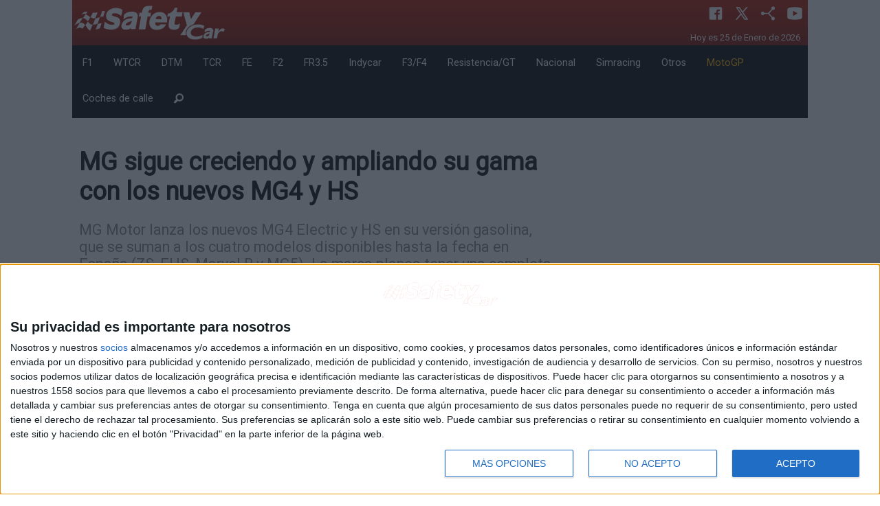

--- FILE ---
content_type: text/html; charset=utf-8
request_url: https://revistasafetycar.com/coche-de-calle/mg-sigue-creciendo-y-ampliando-su-gama-con-los-nuevos-mg4-y-hs-3480
body_size: 71046
content:
<!DOCTYPE html>
<html lang="es">
  <head> 
	  <meta charset="utf-8" />
	  <meta name="viewport" content="width=device-width, initial-scale=1.0" />
	  <title>MG sigue creciendo y ampliando su gama con los nuevos MG4 y HS </title>
	  <meta name="description" content="MG Motor lanza los nuevos MG4 Electric y HS en su versión gasolina, que se suman a los cuatro modelos disponibles hasta la fecha en España (ZS, EHS, Marvel R y MG5). La marca planea tener una completa" />
	  <meta name="words" content="mg-sigue-creciendo-y-ampliando-su-gama-con-los-nuevos-mg4-y-hs" />
	  <meta property="og:site_name" content="revistasafetycar.com"/>
	  <meta property="og:title" content="MG sigue creciendo y ampliando su gama con los nuevos MG4 y HS "/>
	  <meta property="og:description" content="MG Motor lanza los nuevos MG4 Electric y HS en su versión gasolina, que se suman a los cuatro modelos disponibles hasta la fecha en España (ZS, EHS, Marvel R y MG5). La marca planea tener una completa"/>  
	  <meta property="og:image" content="https://staticv2.revistascratch.com/images/coches-de-calle/mg-sigue-creciendo-y-ampliando-su-gama-con-los-nuevos-mg4-y-hs_55773_full.jpg"/>
	  <meta property="og:url" content="https://revistasafetycar.com/coche-de-calle/mg-sigue-creciendo-y-ampliando-su-gama-con-los-nuevos-mg4-y-hs-3480"/>
	  <meta property="og:type" content="article" />
	  <link rel="apple-touch-icon" sizes="57x57" href="https://staticv2.revistascratch.com/apple-icon-57x57.png">
	  <link rel="apple-touch-icon" sizes="60x60" href="https://staticv2.revistascratch.com/apple-icon-60x60.png">
	  <link rel="apple-touch-icon" sizes="72x72" href="https://staticv2.revistascratch.com/apple-icon-72x72.png">
      <link rel="apple-touch-icon" sizes="76x76" href="https://staticv2.revistascratch.com/apple-icon-76x76.png">
	  <link rel="apple-touch-icon" sizes="114x114" href="https://staticv2.revistascratch.com/apple-icon-114x114.png">
	  <link rel="apple-touch-icon" sizes="120x120" href="https://staticv2.revistascratch.com/apple-icon-120x120.png">
	  <link rel="apple-touch-icon" sizes="144x144" href="https://staticv2.revistascratch.com/apple-icon-144x144.png">
	  <link rel="apple-touch-icon" sizes="152x152" href="https://staticv2.revistascratch.com/apple-icon-152x152.png">
	  <link rel="apple-touch-icon" sizes="180x180" href="https://staticv2.revistascratch.com/apple-icon-180x180.png">
	  <link rel="icon" type="image/png" sizes="192x192"  href="https://staticv2.revistascratch.com/android-icon-192x192.png">
	  <link rel="icon" type="image/png" sizes="32x32" href="https://staticv2.revistascratch.com/favicon-32x32.png">
	  <link rel="icon" type="image/png" sizes="96x96" href="https://staticv2.revistascratch.com/favicon-96x96.png">
	  <link rel="icon" type="image/png" sizes="16x16" href="https://staticv2.revistascratch.com/favicon-16x16.png">
	  <link rel="manifest" href="https://revistasafetycar.com/manifest.json" crossorigin="use-credentials">
	  <meta name="msapplication-TileColor" content="#ffffff">
	  <meta name="msapplication-TileImage" content="https://staticv2.revistascratch.com/ms-icon-144x144.png">
	  <meta name="theme-color" content="#ffffff">
	  <link rel="alternate" type="application/rss+xml" title="Revista Safetycar - Destinada al mundo del motor y especializada en Circuitos RSS Feed" href="https://revistasafetycar.com/rss">
	  
	  <link rel="stylesheet" media="screen" href="/assets/application-b72e58a4619d546cf0e086da01e08e32bce526d1a2567ac11c9d3006ea46be3a.css" />
	  <script src="/assets/application-4e9423c0d1abf681a4b6ea20b424c8df397cde96854e0af18215cff2b8b87c7c.js" data-turbolinks-track="true"></script>
	  <link href="https://fonts.googleapis.com/css?family=Days+One|Roboto|Orbitron" rel="stylesheet">
	  <meta name="csrf-param" content="authenticity_token" />
<meta name="csrf-token" content="A+XO/rIGP2uPnGLndlnODzFVzjpiS58Q8bcPKgvXzIMU7jaRqNis1kg7F2YEutDJSRASIIZ9hwuRl6yOmQz4Kg==" />    
	  
	  
	  <!-- InMobi Choice. Consent Manager Tag v3.0 (for TCF 2.2) -->
<script type="text/javascript" async=true>
(function() {
  var host = window.location.hostname;
  var element = document.createElement('script');
  var firstScript = document.getElementsByTagName('script')[0];
  var url = 'https://cmp.inmobi.com'
    .concat('/choice/', 'KgQZqa3hv4Ukp', '/', host, '/choice.js?tag_version=V3');
  var uspTries = 0;
  var uspTriesLimit = 3;
  element.async = true;
  element.type = 'text/javascript';
  element.src = url;

  firstScript.parentNode.insertBefore(element, firstScript);

  function makeStub() {
    var TCF_LOCATOR_NAME = '__tcfapiLocator';
    var queue = [];
    var win = window;
    var cmpFrame;

    function addFrame() {
      var doc = win.document;
      var otherCMP = !!(win.frames[TCF_LOCATOR_NAME]);

      if (!otherCMP) {
        if (doc.body) {
          var iframe = doc.createElement('iframe');

          iframe.style.cssText = 'display:none';
          iframe.name = TCF_LOCATOR_NAME;
          doc.body.appendChild(iframe);
        } else {
          setTimeout(addFrame, 5);
        }
      }
      return !otherCMP;
    }

    function tcfAPIHandler() {
      var gdprApplies;
      var args = arguments;

      if (!args.length) {
        return queue;
      } else if (args[0] === 'setGdprApplies') {
        if (
          args.length > 3 &&
          args[2] === 2 &&
          typeof args[3] === 'boolean'
        ) {
          gdprApplies = args[3];
          if (typeof args[2] === 'function') {
            args[2]('set', true);
          }
        }
      } else if (args[0] === 'ping') {
        var retr = {
          gdprApplies: gdprApplies,
          cmpLoaded: false,
          cmpStatus: 'stub'
        };

        if (typeof args[2] === 'function') {
          args[2](retr);
        }
      } else {
        if(args[0] === 'init' && typeof args[3] === 'object') {
          args[3] = Object.assign(args[3], { tag_version: 'V3' });
        }
        queue.push(args);
      }
    }

    function postMessageEventHandler(event) {
      var msgIsString = typeof event.data === 'string';
      var json = {};

      try {
        if (msgIsString) {
          json = JSON.parse(event.data);
        } else {
          json = event.data;
        }
      } catch (ignore) {}

      var payload = json.__tcfapiCall;

      if (payload) {
        window.__tcfapi(
          payload.command,
          payload.version,
          function(retValue, success) {
            var returnMsg = {
              __tcfapiReturn: {
                returnValue: retValue,
                success: success,
                callId: payload.callId
              }
            };
            if (msgIsString) {
              returnMsg = JSON.stringify(returnMsg);
            }
            if (event && event.source && event.source.postMessage) {
              event.source.postMessage(returnMsg, '*');
            }
          },
          payload.parameter
        );
      }
    }

    while (win) {
      try {
        if (win.frames[TCF_LOCATOR_NAME]) {
          cmpFrame = win;
          break;
        }
      } catch (ignore) {}

      if (win === window.top) {
        break;
      }
      win = win.parent;
    }
    if (!cmpFrame) {
      addFrame();
      win.__tcfapi = tcfAPIHandler;
      win.addEventListener('message', postMessageEventHandler, false);
    }
  };

  makeStub();

  var uspStubFunction = function() {
    var arg = arguments;
    if (typeof window.__uspapi !== uspStubFunction) {
      setTimeout(function() {
        if (typeof window.__uspapi !== 'undefined') {
          window.__uspapi.apply(window.__uspapi, arg);
        }
      }, 500);
    }
  };

  var checkIfUspIsReady = function() {
    uspTries++;
    if (window.__uspapi === uspStubFunction && uspTries < uspTriesLimit) {
      console.warn('USP is not accessible');
    } else {
      clearInterval(uspInterval);
    }
  };

  if (typeof window.__uspapi === 'undefined') {
    window.__uspapi = uspStubFunction;
    var uspInterval = setInterval(checkIfUspIsReady, 6000);
  }
})();
</script>
<!-- End InMobi Choice. Consent Manager Tag v3.0 (for TCF 2.2) -->
	
	  <script type="text/javascript" src="https://platform.twitter.com/widgets.js"></script>
	  	   <script src="https://tmadspot.s3.eu-west-3.amazonaws.com/ads/78239.js"></script>
	  	   <script async src="https://ssm.codes/smart-tag/revistasafetycar.js"></script>
<!-- script control CMP -->
<script type="text/javascript">!function(){scrollTop=window.pageYOffset||document.documentElement.scrollTop,scrollLeft=window.pageXOffset||document.documentElement.scrollLeft,window.onscroll=function(){window.scrollTo(scrollLeft,scrollTop)};var e=0,o=setInterval(function(){600===(e+=1)&&clearInterval(o),void 0!==window.__tcfapi&&(clearInterval(o),window.__tcfapi("addEventListener",2,function(e,o){var n,t,c,s;o&&("tcloaded"!==e.eventStatus&&"useractioncomplete"!==e.eventStatus||(window.onscroll=function(){},e.gdprApplies&&(e.purpose.consents[1]||!1?e.vendor.consents[755]:(s=n="euconsent-v2",t=0<document.cookie.length&&(c_start=document.cookie.indexOf(s+"="),-1!=c_start)?(c_start=c_start+s.length+1,c_end=document.cookie.indexOf(";",c_start),-1==c_end&&(c_end=document.cookie.length),unescape(document.cookie.substring(c_start,c_end))):"",(c=new Date).setSeconds(c.getSeconds()+30),document.cookie=encodeURIComponent(n)+"="+encodeURIComponent(t)+"; expires="+c.toUTCString()+";domain=."+location.host+";path=/;"))))})),e++},100)}();</script>
<!-- fin script control CMP -->
  </head>
  <body id='js_global' style="background-color:white !important">
  	<script type="text/javascript" async=true>function updConsent() {window.__cmp('displayConsentUi');}</script>	
  	<div id="fb-root"></div>
  	<a name="arriba"></a>
  	
	<script>(function(d, s, id) {
	  var js, fjs = d.getElementsByTagName(s)[0];
	  if (d.getElementById(id)) return;
	  js = d.createElement(s); js.id = id;
	  js.src = "//connect.facebook.net/es_ES/sdk.js#xfbml=1&version=v2.7";
	  fjs.parentNode.insertBefore(js, fjs);
	}(document, 'script', 'facebook-jssdk'));</script>
		  <div class="reveal medium" id="show_reveal" data-reveal>
			   <div id='reveal_texto'></div>
			   <button class="close-button" data-close aria-label="Close modal" type="button">
			       <span aria-hidden="true">&times;</span>
			   </button>
		  </div>
			  <div class='row collapse'>
	<div class='small-12 columns text-center'>
		 <div id='boosters-mega-sup'>

</div>
	</div>
</div> 
<div class="row collapse hide-for-small-only bc_scratch" style="color:#FFFFFF;background: url(https://revistascratch.com/img/bg_header.png) repeat-x;background-size: contain;">
	<div class="large-3 medium-6  columns">
		<a href="/">
				<img class='logo' src="https://revistasafetycar.com/images/logo_sfty.png">
		</a>
	</div>
	<div class="large-9 medium-6 columns">
		<div class='ico_row'>
				<a class='ico_header cp' href="https://www.facebook.com/revistasafetycar" target="self">
				   <svg xmlns="http://www.w3.org/2000/svg"  viewBox="0 0 30 30" width="30px" height="30px"><path d="M24,4H6C4.895,4,4,4.895,4,6v18c0,1.105,0.895,2,2,2h10v-9h-3v-3h3v-1.611C16,9.339,17.486,8,20.021,8 c1.214,0,1.856,0.09,2.16,0.131V11h-1.729C19.376,11,19,11.568,19,12.718V14h3.154l-0.428,3H19v9h5c1.105,0,2-0.895,2-2V6 C26,4.895,25.104,4,24,4z"/></svg>
				</a>
				<a class='ico_header cp' href="https://twitter.com/RsafetyCar" target="self">
				   <svg xmlns="http://www.w3.org/2000/svg"  viewBox="0 0 30 30" width="30px" height="30px"><path d="M26.37,26l-8.795-12.822l0.015,0.012L25.52,4h-2.65l-6.46,7.48L11.28,4H4.33l8.211,11.971L12.54,15.97L3.88,26h2.65 l7.182-8.322L19.42,26H26.37z M10.23,6l12.34,18h-2.1L8.12,6H10.23z"/></svg> 
				</a>
				<a class='ico_header cp' type="application/rss+xml" href="/rss" target="self">
				   <svg xmlns="http://www.w3.org/2000/svg"  viewBox="0 0 30 30" width="30px" height="30px"><path d="M 24 3 A 3 3 0 0 0 21 6 A 3 3 0 0 0 21.375 7.4472656 L 15.550781 14 L 8.8261719 14 A 3 3 0 0 0 6 12 A 3 3 0 0 0 3 15 A 3 3 0 0 0 6 18 A 3 3 0 0 0 8.8242188 16 L 15.550781 16 L 21.373047 22.550781 A 3 3 0 0 0 21 24 A 3 3 0 0 0 24 27 A 3 3 0 0 0 27 24 A 3 3 0 0 0 24 21 A 3 3 0 0 0 22.869141 21.222656 L 17.337891 15 L 22.869141 8.7773438 A 3 3 0 0 0 24 9 A 3 3 0 0 0 27 6 A 3 3 0 0 0 24 3 z"/></svg> 
				</a>
				<a class='ico_header cp' href="http2://www.youtube.com/channel/UCV36LbKrrp-P74WPHW1phGQ" target="self">
				   <svg xmlns="http://www.w3.org/2000/svg"  viewBox="0 0 30 30" width="30px" height="30px"><path d="M 15 4 C 10.814 4 5.3808594 5.0488281 5.3808594 5.0488281 L 5.3671875 5.0644531 C 3.4606632 5.3693645 2 7.0076245 2 9 L 2 15 L 2 15.001953 L 2 21 L 2 21.001953 A 4 4 0 0 0 5.3769531 24.945312 L 5.3808594 24.951172 C 5.3808594 24.951172 10.814 26.001953 15 26.001953 C 19.186 26.001953 24.619141 24.951172 24.619141 24.951172 L 24.621094 24.949219 A 4 4 0 0 0 28 21.001953 L 28 21 L 28 15.001953 L 28 15 L 28 9 A 4 4 0 0 0 24.623047 5.0546875 L 24.619141 5.0488281 C 24.619141 5.0488281 19.186 4 15 4 z M 12 10.398438 L 20 15 L 12 19.601562 L 12 10.398438 z"/></svg> 
				</a>
			 <p class='dtime'>
			    <time datetime="2026-01-25">Hoy es 25 de Enero de 2026</time>&nbsp;
			 </p>
		</div>
	</div>
</div>
			   <nav  id='example2'>
	<div class="row collapse hide-for-small-only my_menu" data-sticky-container>
		<div class="small-12 columns" data-top-anchor="example2:top" data-sticky data-options="marginTop:0;" style='width:100%;background-color: #000;color:#fff'>
				<div class="submenu" data-id='0'>
						<a href="/formula1">F1</a>
				</div>
				<div class="submenu" data-id='1'>
						<a href="/turismos">WTCR</a>
				</div>
				<div class="submenu" data-id='2'>
						<a href="/dtm">DTM</a>
				</div>
				<div class="submenu" data-id='3'>
						<a href="/tcr">TCR</a>
				</div>
				<div class="submenu" data-id='4'>
						<a href="/formula-e">FE</a>
				</div>
				<div class="submenu" data-id='5'>
						<a href="/gp2-gp3">F2</a>
				</div>
				<div class="submenu" data-id='6'>
						<a href="/wsr">FR3.5</a>
				</div>
				<div class="submenu" data-id='7'>
						<a href="/indycar">Indycar</a>
				</div>
				<div class="submenu" data-id='8'>
						<a href="/f3">F3/F4</a>
				</div>
				<div class="submenu" data-id='9'>
						<a href="/resistencia-gt">Resistencia/GT</a>
				</div>
				<div class="submenu" data-id='10'>
						<a href="/cer-clio">Nacional</a>
				</div>
				<div class="submenu" data-id='11'>
						<a href="/simracing-circuito">Simracing</a>
				</div>
				<div class="submenu" data-id='12'>
						<a href="/otros">Otros</a>
				</div>
				<div class="submenu" data-id='13'>
						<a href="/motogp"><span style='color:#FFB600'>MotoGP</span></a>
				</div>
				<div class="submenu" data-id='14'>
						<a href="/coche-de-calle">Coches de calle</a>
				</div>
				<div class="submenu" data-id='15'>
						<a href="/search"><i class='fi-magnifying-glass size-18'></i></a>
				</div>
		</div>
	</div>
</nav>
			  <div class='row noticia'>
	<div class='medium-8 small-12 columns '>
		<div class='row mg_top_1'>
			<div class='small-12 columns competicion'>	
<br>
			</div>
		</div>
		<div class='row mg_top_1'>
			<div class='small-12 columns titular'>
				 <h1>MG sigue creciendo y ampliando su gama con los nuevos MG4 y HS </h1>
				 <h2>MG Motor lanza los nuevos MG4 Electric y HS en su versión gasolina, que se suman a los cuatro modelos disponibles hasta la fecha en España (ZS, EHS, Marvel R y MG5). La marca planea tener una completa</h2>
			</div>
		</div>
		<div class='row mg_top_1 sep_mo_margin'>
			<div class='small-12 columns escritor'>
				 24/09/2022 | Press | Leído: 8914
			</div>
		</div>
		<div class='row mg_top_1'>
			<div class='small-12 columns text-center'>
					  <img src='https://staticv2.revistascratch.com/images/coches-de-calle/mg-sigue-creciendo-y-ampliando-su-gama-con-los-nuevos-mg4-y-hs_55773_full.jpg' style='width:99%'>
			</div>
		</div>
	    <div class="row mg_top_1">	
			 <div class='small-12 columns'>				
				  <div class="ico_noti">
				  	   <a target="_blank" href="https://api.whatsapp.com/send?text=MG sigue creciendo y ampliando su gama con los nuevos MG4 y HS  - Revistasafetycar - https://revistasafetycar.com/coche-de-calle/mg-sigue-creciendo-y-ampliando-su-gama-con-los-nuevos-mg4-y-hs-3480">
				  	      <svg xmlns="http://www.w3.org/2000/svg"  viewBox="0 0 30 30" width="30px" height="30px"><path d="M 15 3 C 8.373 3 3 8.373 3 15 C 3 17.251208 3.6323415 19.350068 4.7109375 21.150391 L 3.1074219 27 L 9.0820312 25.431641 C 10.829354 26.425062 12.84649 27 15 27 C 21.627 27 27 21.627 27 15 C 27 8.373 21.627 3 15 3 z M 10.892578 9.4023438 C 11.087578 9.4023438 11.287937 9.4011562 11.460938 9.4101562 C 11.674938 9.4151563 11.907859 9.4308281 12.130859 9.9238281 C 12.395859 10.509828 12.972875 11.979906 13.046875 12.128906 C 13.120875 12.277906 13.173313 12.453437 13.070312 12.648438 C 12.972312 12.848437 12.921344 12.969484 12.777344 13.146484 C 12.628344 13.318484 12.465078 13.532109 12.330078 13.662109 C 12.181078 13.811109 12.027219 13.974484 12.199219 14.271484 C 12.371219 14.568484 12.968563 15.542125 13.851562 16.328125 C 14.986562 17.342125 15.944188 17.653734 16.242188 17.802734 C 16.540187 17.951734 16.712766 17.928516 16.884766 17.728516 C 17.061766 17.533516 17.628125 16.864406 17.828125 16.566406 C 18.023125 16.268406 18.222188 16.319969 18.492188 16.417969 C 18.766188 16.515969 20.227391 17.235766 20.525391 17.384766 C 20.823391 17.533766 21.01875 17.607516 21.09375 17.728516 C 21.17075 17.853516 21.170828 18.448578 20.923828 19.142578 C 20.676828 19.835578 19.463922 20.505734 18.919922 20.552734 C 18.370922 20.603734 17.858562 20.7995 15.351562 19.8125 C 12.327563 18.6215 10.420484 15.524219 10.271484 15.324219 C 10.122484 15.129219 9.0605469 13.713906 9.0605469 12.253906 C 9.0605469 10.788906 9.8286563 10.071437 10.097656 9.7734375 C 10.371656 9.4754375 10.692578 9.4023438 10.892578 9.4023438 z"/></svg>
					      <span class="oculto">Compartir en WhatsApp</span>
					   </a>
				  </div>				
				  <div class="ico_noti"> 
				  	   <a href="https://twitter.com/intent/tweet?hashtags=revistasafetycar&original_referer=https://revistasafetycar.com/coche-de-calle/mg-sigue-creciendo-y-ampliando-su-gama-con-los-nuevos-mg4-y-hs-3480&ref_src=MG sigue creciendo y ampliando su gama con los nuevos MG4 y HS &tw_p=tweetbutton&url=https://revistasafetycar.com/coche-de-calle/mg-sigue-creciendo-y-ampliando-su-gama-con-los-nuevos-mg4-y-hs-3480&via=revistasafetycar">
						  <svg xmlns="http://www.w3.org/2000/svg"  viewBox="0 0 30 30" width="30px" height="30px"><path d="M26.37,26l-8.795-12.822l0.015,0.012L25.52,4h-2.65l-6.46,7.48L11.28,4H4.33l8.211,11.971L12.54,15.97L3.88,26h2.65 l7.182-8.322L19.42,26H26.37z M10.23,6l12.34,18h-2.1L8.12,6H10.23z"/></svg>
					      <span class="oculto">Compartir en X</span>
					   </a>	
				  </div>		
				  <div class="ico_noti">
				  	   <a class="facebook" title="comparte en facebook" href="javascript://"
						   onclick="window.open('https://www.facebook.com/sharer/sharer.php?u=https://revistasafetycar.com/coche-de-calle/mg-sigue-creciendo-y-ampliando-su-gama-con-los-nuevos-mg4-y-hs-3480','facebook-share-dialog','width=626,height=436');" rel="nofollow" target="_self">
							   <svg xmlns="http://www.w3.org/2000/svg"  viewBox="0 0 30 30" width="30px" height="30px"><path d="M24,4H6C4.895,4,4,4.895,4,6v18c0,1.105,0.895,2,2,2h10v-9h-3v-3h3v-1.611C16,9.339,17.486,8,20.021,8 c1.214,0,1.856,0.09,2.16,0.131V11h-1.729C19.376,11,19,11.568,19,12.718V14h3.154l-0.428,3H19v9h5c1.105,0,2-0.895,2-2V6 C26,4.895,25.104,4,24,4z"/></svg>
					   	   <span class="oculto">Compartir en Facebook</span>
					   </a>
				  </div>	
				  <div class="ico_noti" style='padding-top: 7px;'>
				  	   <div class="fb-like" data-href="https://revistasafetycar.com/coche-de-calle/mg-sigue-creciendo-y-ampliando-su-gama-con-los-nuevos-mg4-y-hs-3480" data-layout="button_count" data-action="like" data-size="small" data-show-faces="false" data-share="false"></div>
				  </div>	
			 </div>
		</div>
		<div class="sep"></div>
		<div class='row mg_top_1 sep_mo_margin'>
			<div class='small-12 columns'>
				<p><div class="OutlineElement Ltr SCXW101938302 BCX8">
<p class="Paragraph SCXW101938302 BCX8" lang="ES-ES" xml:lang="ES-ES"><span style="font-family: arial, helvetica, sans-serif; font-size: small;"><span class="TextRun SCXW101938302 BCX8" lang="ES-ES" xml:lang="ES-ES" data-contrast="none"><span class="NormalTextRun SCXW101938302 BCX8">El nuevo MG4 Electric, un compacto 100% el&eacute;ctrico de dise&ntilde;o en&eacute;rgico y bater&iacute;a de alta capacidad, es el primer modelo basado en la nueva plataforma inteligente MSP ("Modular </span><span class="NormalTextRun SpellingErrorV2Themed SCXW101938302 BCX8">Scalable</span><span class="NormalTextRun SpellingErrorV2Themed SCXW101938302 BCX8">Platform</span><span class="NormalTextRun SCXW101938302 BCX8">") de MG. Contar&aacute; con 125 o 150 kW de potencia y ofrecer&aacute; hasta 450 kil&oacute;metros de autonom&iacute;a WLTP**.</span></span><span class="EOP SCXW101938302 BCX8" data-ccp-props="{">&nbsp;</span></span></p>

<div class="OutlineElement Ltr SCXW101938302 BCX8">
<p class="Paragraph SCXW101938302 BCX8" lang="ES-ES" xml:lang="ES-ES"><span class="EOP SCXW101938302 BCX8" style="font-family: arial, helvetica, sans-serif; font-size: small;" data-ccp-props="{">&nbsp;</span></p>

<div class="OutlineElement Ltr SCXW101938302 BCX8">
<p class="Paragraph SCXW101938302 BCX8" lang="ES-ES" xml:lang="ES-ES"><span style="font-family: arial, helvetica, sans-serif; font-size: small;"><span class="TextRun SCXW101938302 BCX8" lang="ES-ES" xml:lang="ES-ES" data-contrast="none"><span class="NormalTextRun SCXW101938302 BCX8">M&aacute;s de 500 clientes en Espa&ntilde;a se han apuntado a la </span><span class="NormalTextRun SpellingErrorV2Themed SCXW101938302 BCX8">pre-reserva</span><span class="NormalTextRun SCXW101938302 BCX8"> del nuevo MG4, disponible con acabados Standard, </span><span class="NormalTextRun SpellingErrorV2Themed SCXW101938302 BCX8">Comfort</span><span class="NormalTextRun SCXW101938302 BCX8"> y </span><span class="NormalTextRun SpellingErrorV2Themed SCXW101938302 BCX8">Luxury</span><span class="NormalTextRun SCXW101938302 BCX8">, a partir de 29.490 euros. Los primeros clientes podr&aacute;n disfrutar el nuevo MG4 en el &uacute;ltimo trimestre de 2022.</span></span><span class="EOP SCXW101938302 BCX8" data-ccp-props="{">&nbsp;</span></span></p>

<div class="OutlineElement Ltr SCXW101938302 BCX8">
<p class="Paragraph SCXW101938302 BCX8" lang="ES-ES" xml:lang="ES-ES"><span class="EOP SCXW101938302 BCX8" style="font-family: arial, helvetica, sans-serif; font-size: small;" data-ccp-props="{">&nbsp;</span></p>

<div class="OutlineElement Ltr SCXW101938302 BCX8">
<p class="Paragraph SCXW101938302 BCX8" lang="ES-ES" xml:lang="ES-ES"><span style="font-family: arial, helvetica, sans-serif; font-size: small;"><span class="TextRun SCXW101938302 BCX8" lang="ES-ES" xml:lang="ES-ES" data-contrast="none"><span class="NormalTextRun SCXW101938302 BCX8">El nuevo SUV MG HS representa el concepto de MG &lsquo;Premium </span><span class="NormalTextRun SpellingErrorV2Themed SCXW101938302 BCX8">for</span><span class="NormalTextRun SpellingErrorV2Themed SCXW101938302 BCX8">everyone</span><span class="NormalTextRun SCXW101938302 BCX8">&rsquo;: movilidad premium accesible. Con un eficiente motor 1.5 Turbo, se ofrece con dos niveles de acabado (</span><span class="NormalTextRun SpellingErrorV2Themed SCXW101938302 BCX8">Comfort</span><span class="NormalTextRun SCXW101938302 BCX8"> y </span><span class="NormalTextRun SpellingErrorV2Themed SCXW101938302 BCX8">Luxury</span><span class="NormalTextRun SCXW101938302 BCX8">) y con caja de cambios manual de seis velocidades o autom&aacute;tica de doble embrague de siete velocidades. Est&aacute; disponible desde 26.590 euros, con entrega inmediata.</span></span><span class="EOP SCXW101938302 BCX8" data-ccp-props="{">&nbsp;</span></span></p>

<div class="OutlineElement Ltr SCXW101938302 BCX8">
<p class="Paragraph SCXW101938302 BCX8" lang="ES-ES" xml:lang="ES-ES"><span class="EOP SCXW101938302 BCX8" style="font-family: arial, helvetica, sans-serif; font-size: small;" data-ccp-props="{">&nbsp;</span></p>

<div class="OutlineElement Ltr SCXW101938302 BCX8">
<p class="Paragraph SCXW101938302 BCX8" lang="ES-ES" xml:lang="ES-ES"><span style="font-family: arial, helvetica, sans-serif; font-size: small;"><span class="TextRun SCXW101938302 BCX8" lang="ES-ES" xml:lang="ES-ES" data-contrast="none"><span class="NormalTextRun SCXW101938302 BCX8">Con un imparable aumento de ventas, MG sigue dando pasos en la expansi&oacute;n de su l&iacute;nea de producto con el objetivo de tener una gama de diez modelos en 2025. Dos nuevos modelos se suman a los cuatro disponibles hasta la fecha en Espa&ntilde;a (ZS, EHS, Marvel R y MG5). Los nuevos MG4 y HS llevan a la m&aacute;xima expresi&oacute;n los valores de MG &lsquo;Electric </span><span class="NormalTextRun SpellingErrorV2Themed SCXW101938302 BCX8">for</span><span class="NormalTextRun SpellingErrorV2Themed SCXW101938302 BCX8">everyone</span><span class="NormalTextRun SCXW101938302 BCX8">&rsquo; y &lsquo;Premium </span><span class="NormalTextRun SpellingErrorV2Themed SCXW101938302 BCX8">for</span><span class="NormalTextRun SpellingErrorV2Themed SCXW101938302 BCX8">everyone</span><span class="NormalTextRun SCXW101938302 BCX8">&rsquo;, con unos precios muy competitivos; y un dise&ntilde;o, acabados, conducci&oacute;n, seguridad y tecnolog&iacute;a que marcar&aacute;n la referencia en sus respetivos segmentos.</span></span><span class="EOP SCXW101938302 BCX8" data-ccp-props="{">&nbsp;</span></span></p>

<div class="OutlineElement Ltr SCXW101938302 BCX8">
<p class="Paragraph SCXW101938302 BCX8" lang="ES-ES" xml:lang="ES-ES"><span class="EOP SCXW101938302 BCX8" style="font-family: arial, helvetica, sans-serif; font-size: small;" data-ccp-props="{">&nbsp;</span></p>

<div class="OutlineElement Ltr SCXW101938302 BCX8">
<p class="Paragraph SCXW101938302 BCX8" lang="ES-ES" xml:lang="ES-ES"><span style="font-family: arial, helvetica, sans-serif; font-size: small;"><span class="TextRun SCXW101938302 BCX8" lang="ES-ES" xml:lang="ES-ES" data-contrast="none">MG sigue creciendo y superando barreras. La marca ya tiene presencia en 84 pa&iacute;ses y ha alcanzado el primer mill&oacute;n de autom&oacute;viles vendidos en el mundo (sin contar con las ventas en China). En Espa&ntilde;a, es la marca que m&aacute;s ha crecido en lo que va de a&ntilde;o, con 2.122 unidades comercializadas en el primer semestre y una previsi&oacute;n de 5.000 unidades en 2022.</span><span class="EOP SCXW101938302 BCX8" data-ccp-props="{">&nbsp;</span></span></p>

<div class="OutlineElement Ltr SCXW101938302 BCX8">
<p class="Paragraph SCXW101938302 BCX8" lang="ES-ES" xml:lang="ES-ES"><span class="EOP SCXW101938302 BCX8" style="font-family: arial, helvetica, sans-serif; font-size: small;" data-ccp-props="{">&nbsp;</span></p>

<div class="OutlineElement Ltr SCXW101938302 BCX8">
<p class="Paragraph SCXW101938302 BCX8" lang="ES-ES" xml:lang="ES-ES"><span style="font-family: arial, helvetica, sans-serif; font-size: small;"><span class="TextRun SCXW101938302 BCX8" lang="ES-ES" xml:lang="ES-ES" data-contrast="none"><span class="NormalTextRun SCXW101938302 BCX8">Las nuevas incorporaciones formar&aacute;n parte de este &eacute;xito y completan la gama de modelos de la marca. El nuevo MG4, un compacto 100% el&eacute;ctrico de dise&ntilde;o en&eacute;rgico y bater&iacute;a de alta capacidad, ya est&aacute; causando sensaci&oacute;n en el mercado espa&ntilde;ol, con m&aacute;s de 500 </span><span class="NormalTextRun SpellingErrorV2Themed SCXW101938302 BCX8">pre-reservas</span><span class="NormalTextRun SCXW101938302 BCX8"> registradas de clientes interesados en hacerse con una de las primeras unidades, que llegar&aacute;n en el &uacute;ltimo trimestre de 2022. El nuevo MG HS va a revolucionar su segmento por su propuesta de movilidad premium accesible, una excelente experiencia de conducci&oacute;n y su completo equipamiento tecnol&oacute;gico y de seguridad.</span></span><span class="EOP SCXW101938302 BCX8" data-ccp-props="{">&nbsp;</span></span></p>

<div class="OutlineElement Ltr SCXW101938302 BCX8">
<p class="Paragraph SCXW101938302 BCX8" lang="ES-ES" xml:lang="ES-ES"><span class="EOP SCXW101938302 BCX8" style="font-family: arial, helvetica, sans-serif; font-size: small;" data-ccp-props="{">&nbsp;</span></p>

<div class="OutlineElement Ltr SCXW101938302 BCX8">
<p class="Paragraph SCXW101938302 BCX8" lang="ES-ES" xml:lang="ES-ES"><span style="font-family: arial, helvetica, sans-serif; font-size: small;"><span class="TextRun SCXW101938302 BCX8" lang="ES-ES" xml:lang="ES-ES" data-contrast="none"><span class="NormalTextRun SCXW101938302 BCX8">Para </span><span class="NormalTextRun SpellingErrorV2Themed SCXW101938302 BCX8">Xinyu</span><span class="NormalTextRun SCXW101938302 BCX8"> Liu, CEO de MG Motor </span><span class="NormalTextRun SpellingErrorV2Themed SCXW101938302 BCX8">Europe</span><span class="NormalTextRun SCXW101938302 BCX8">, &ldquo;el lanzamiento del MG4 Electric es nuestro logro m&aacute;s importante hasta la fecha. Y hay m&aacute;s por venir, porque MG Motor tiene como objetivo democratizar las soluciones de movilidad inteligente fabricando coches asequibles, bien equipados, de gran calidad y que ofrezcan una gran experiencia de conducci&oacute;n. En 2025, la gama contar&aacute; con diez modelos de diferentes segmentos, desde el A hasta deportivos".</span></span><span class="EOP SCXW101938302 BCX8" data-ccp-props="{">&nbsp;</span></span></p>

<div class="OutlineElement Ltr SCXW101938302 BCX8">
<p class="Paragraph SCXW101938302 BCX8" lang="ES-ES" xml:lang="ES-ES"><span class="EOP SCXW101938302 BCX8" style="font-family: arial, helvetica, sans-serif; font-size: small;" data-ccp-props="{">&nbsp;</span></p>

<div class="OutlineElement Ltr SCXW101938302 BCX8">
<p class="Paragraph SCXW101938302 BCX8" lang="ES-ES" xml:lang="ES-ES"><span style="font-family: arial, helvetica, sans-serif; font-size: small;"><span class="TextRun SCXW101938302 BCX8" lang="ES-ES" xml:lang="ES-ES" data-contrast="none"><span class="NormalTextRun SCXW101938302 BCX8">Pedro Garc&iacute;a, vicepresidente de MG </span><span class="NormalTextRun SpellingErrorV2Themed SCXW101938302 BCX8">Spain</span><span class="NormalTextRun SCXW101938302 BCX8">, ha declarado que &ldquo;MG tiene todo el potencial para alcanzar los dos millones de unidades en un par de a&ntilde;os. Arrancamos con dos modelos y con la llegada de los MG4 y HS ya tenemos una gama de seis modelos de diferentes segmentos. Y lo mismo pasa con la red, ya disponemos de 24 puntos de servicio a pleno rendimiento, que cubren m&aacute;s del 90% del mercado espa&ntilde;ol, y tenemos la previsi&oacute;n de duplicarlos este a&ntilde;o&rdquo;.</span></span><span class="EOP SCXW101938302 BCX8" data-ccp-props="{">&nbsp;</span></span></p>

<div class="OutlineElement Ltr SCXW101938302 BCX8">
<p class="Paragraph SCXW101938302 BCX8" lang="ES-ES" xml:lang="ES-ES"><span class="EOP SCXW101938302 BCX8" style="font-family: arial, helvetica, sans-serif; font-size: small;" data-ccp-props="{">&nbsp;</span></p>

<div class="OutlineElement Ltr SCXW101938302 BCX8">
<p class="Paragraph SCXW101938302 BCX8" lang="ES-ES" xml:lang="ES-ES"><span style="font-family: arial, helvetica, sans-serif; font-size: small;"><span class="TextRun SCXW101938302 BCX8" lang="ES-ES" xml:lang="ES-ES" data-contrast="none">MG MG4: el primer el&eacute;ctrico premium accesible para todos</span><span class="EOP SCXW101938302 BCX8" data-ccp-props="{">&nbsp;</span></span></p>

<div class="OutlineElement Ltr SCXW101938302 BCX8">
<p class="Paragraph SCXW101938302 BCX8" lang="ES-ES" xml:lang="ES-ES"><span style="font-family: arial, helvetica, sans-serif; font-size: small;"><span class="TextRun SCXW101938302 BCX8" lang="ES-ES" xml:lang="ES-ES" data-contrast="none"><span class="NormalTextRun SCXW101938302 BCX8">El MG4 el&eacute;ctrico trae la conducci&oacute;n &aacute;gil, alegre y sin emisiones al coraz&oacute;n del segmento m&aacute;s vendido en nuestro pa&iacute;s y con un precio competitivo frente a sus rivales, con un precio de partida por debajo de los 30.000 euros. Este modelo compite en el importante segmento C en Europa con una gama dividida en tres versiones. La versi&oacute;n de acceso es el MG4 Electric Standard, con una bater&iacute;a de 51 kWh, una autonom&iacute;a de hasta 350 km en el ciclo WLTP y un motor el&eacute;ctrico de 125 kW (170 CV). Los precios de esta versi&oacute;n parten de 29.490 euros (21.280 euros con todas las ayudas y promociones aplicados). Los MG4 Electric </span><span class="NormalTextRun SpellingErrorV2Themed SCXW101938302 BCX8">Comfort</span><span class="NormalTextRun SCXW101938302 BCX8"> y MG4 Electric </span><span class="NormalTextRun SpellingErrorV2Themed SCXW101938302 BCX8">Luxury</span><span class="NormalTextRun SCXW101938302 BCX8"> cuentan con una bater&iacute;a de 64 kWh, un motor el&eacute;ctrico de 150 kW (204 CV), y una autonom&iacute;a de hasta 450 km. Los precios del MG4 son:</span></span><span class="EOP SCXW101938302 BCX8" data-ccp-props="{">&nbsp;</span></span></p>

<div class="ListContainerWrapper SCXW101938302 BCX8">
<ul class="BulletListStyle1 SCXW101938302 BCX8">
<li class="OutlineElement Ltr SCXW101938302 BCX8" data-leveltext="&#61623;" data-font="Symbol" data-listid="11" data-list-defn-props="{" data-aria-posinset="1" data-aria-level="1">
<p class="Paragraph SCXW101938302 BCX8" lang="ES-ES" xml:lang="ES-ES"><span style="font-family: arial, helvetica, sans-serif; font-size: small;"><span class="TextRun SCXW101938302 BCX8" lang="ES-ES" xml:lang="ES-ES" data-contrast="none">MG4 Electric Standard 29.490 euros (21.280 euros con ayudas y promociones).</span><span class="EOP SCXW101938302 BCX8" data-ccp-props="{">&nbsp;</span></span></p>
</li>
<li class="OutlineElement Ltr SCXW101938302 BCX8" data-leveltext="&#61623;" data-font="Symbol" data-listid="11" data-list-defn-props="{" data-aria-posinset="2" data-aria-level="1">
<p class="Paragraph SCXW101938302 BCX8" lang="ES-ES" xml:lang="ES-ES"><span style="font-family: arial, helvetica, sans-serif; font-size: small;"><span class="TextRun SCXW101938302 BCX8" lang="ES-ES" xml:lang="ES-ES" data-contrast="none"><span class="NormalTextRun SCXW101938302 BCX8">MG4 Electric </span><span class="NormalTextRun SpellingErrorV2Themed SCXW101938302 BCX8">Comfort</span><span class="NormalTextRun SCXW101938302 BCX8"> 33.490 euros (25.280 euros con ayudas y promociones).</span></span><span class="EOP SCXW101938302 BCX8" data-ccp-props="{">&nbsp;</span></span></p>
</li>
<li class="OutlineElement Ltr SCXW101938302 BCX8" data-leveltext="&#61623;" data-font="Symbol" data-listid="11" data-list-defn-props="{" data-aria-posinset="3" data-aria-level="1">
<p class="Paragraph SCXW101938302 BCX8" lang="ES-ES" xml:lang="ES-ES"><span style="font-family: arial, helvetica, sans-serif; font-size: small;"><span class="TextRun SCXW101938302 BCX8" lang="ES-ES" xml:lang="ES-ES" data-contrast="none"><span class="NormalTextRun SCXW101938302 BCX8">MG4 Electric </span><span class="NormalTextRun SpellingErrorV2Themed SCXW101938302 BCX8">Luxury</span><span class="NormalTextRun SCXW101938302 BCX8"> 35.490 euros (35.490 euros con ayudas y promociones).</span></span><span class="EOP SCXW101938302 BCX8" data-ccp-props="{">&nbsp;</span></span></p>
</li>
<li class="OutlineElement Ltr SCXW101938302 BCX8" data-leveltext="&#61623;" data-font="Symbol" data-listid="11" data-list-defn-props="{" data-aria-posinset="4" data-aria-level="1">
<p class="Paragraph SCXW101938302 BCX8" lang="ES-ES" xml:lang="ES-ES"><span class="EOP SCXW101938302 BCX8" style="font-family: arial, helvetica, sans-serif; font-size: small;" data-ccp-props="{">&nbsp;</span></p>
</li>
</ul>

<div class="OutlineElement Ltr SCXW101938302 BCX8">
<p class="Paragraph SCXW101938302 BCX8" lang="ES-ES" xml:lang="ES-ES"><span style="font-family: arial, helvetica, sans-serif; font-size: small;"><span class="TextRun SCXW101938302 BCX8" lang="ES-ES" xml:lang="ES-ES" data-contrast="none"><span class="NormalTextRun SCXW101938302 BCX8">El MG4 Electric es el primer modelo de MG basado en la nueva plataforma inteligente MSP ("Modular </span><span class="NormalTextRun SpellingErrorV2Themed SCXW101938302 BCX8">Scalable</span><span class="NormalTextRun SpellingErrorV2Themed SCXW101938302 BCX8">Platform</span><span class="NormalTextRun SCXW101938302 BCX8">") de su empresa matriz SAIC Moto. La estructura inteligente y modular de esta arquitectura ofrece una serie de ventajas en t&eacute;rminos de flexibilidad, aprovechamiento del espacio, seguridad y experiencia de conducci&oacute;n.</span></span><span class="EOP SCXW101938302 BCX8" data-ccp-props="{">&nbsp;</span></span></p>

<div class="OutlineElement Ltr SCXW101938302 BCX8">
<p class="Paragraph SCXW101938302 BCX8" lang="ES-ES" xml:lang="ES-ES"><span class="EOP SCXW101938302 BCX8" style="font-family: arial, helvetica, sans-serif; font-size: small;" data-ccp-props="{">&nbsp;</span></p>

<div class="OutlineElement Ltr SCXW101938302 BCX8">
<p class="Paragraph SCXW101938302 BCX8" lang="ES-ES" xml:lang="ES-ES"><span style="font-family: arial, helvetica, sans-serif; font-size: small;"><span class="TextRun SCXW101938302 BCX8" lang="ES-ES" xml:lang="ES-ES" data-contrast="none"><span class="NormalTextRun SCXW101938302 BCX8">La innovadora bater&iacute;a "ONE PACK" (en potencias de 51 y 64 kWh) es la base del dise&ntilde;o deportivo del MG4 Electric. La disposici&oacute;n horizontal de las celdas de la bater&iacute;a permite que la altura sea de tan s&oacute;lo 110 mm, lo que la convierte en la m&aacute;s fina de su clase. Esta bater&iacute;a puede suministrar energ&iacute;a a dispositivos externos ("</span><span class="NormalTextRun SpellingErrorV2Themed SCXW101938302 BCX8">Vehicle</span><span class="NormalTextRun SCXW101938302 BCX8">-</span><span class="NormalTextRun SpellingErrorV2Themed SCXW101938302 BCX8">to</span><span class="NormalTextRun SCXW101938302 BCX8">-load"), como e-</span><span class="NormalTextRun SpellingErrorV2Themed SCXW101938302 BCX8">bikes</span><span class="NormalTextRun SCXW101938302 BCX8">, smartphones y ordenadores mediante un cable adaptador.</span></span><span class="EOP SCXW101938302 BCX8" data-ccp-props="{">&nbsp;</span></span></p>

<div class="OutlineElement Ltr SCXW101938302 BCX8">
<p class="Paragraph SCXW101938302 BCX8" lang="ES-ES" xml:lang="ES-ES"><span class="EOP SCXW101938302 BCX8" style="font-family: arial, helvetica, sans-serif; font-size: small;" data-ccp-props="{">&nbsp;</span></p>

<div class="OutlineElement Ltr SCXW101938302 BCX8">
<p class="Paragraph SCXW101938302 BCX8" lang="ES-ES" xml:lang="ES-ES"><span style="font-family: arial, helvetica, sans-serif; font-size: small;"><span class="TextRun SCXW101938302 BCX8" lang="ES-ES" xml:lang="ES-ES" data-contrast="none"><span class="NormalTextRun SCXW101938302 BCX8">El MG4 Electric Standard acelera de 0 a 100 km/h en 7,7 segundos, alcanza una velocidad m&aacute;xima de 160 km/h y ofrece una autonom&iacute;a de hasta 350 km en el ciclo WLTP. El rendimiento de carga en corriente alterna (CA) en un punto p&uacute;blico es de 6,6 kW, mientras que la bater&iacute;a puede cargarse r&aacute;pidamente con corriente continua (CC) a una potencia de hasta 117 kW. En este &uacute;ltimo caso, la bater&iacute;a puede cargarse del 10 al 80% en solo 40 minutos. Los modelos </span><span class="NormalTextRun SpellingErrorV2Themed SCXW101938302 BCX8">Comfort</span><span class="NormalTextRun SCXW101938302 BCX8"> y </span><span class="NormalTextRun SpellingErrorV2Themed SCXW101938302 BCX8">Luxury</span><span class="NormalTextRun SCXW101938302 BCX8"> completan el 0 a 100 km/h en 7,9 segundos y alcanzan una velocidad m&aacute;xima de 160 km/h. La autonom&iacute;a WLTP est&aacute; fijada en 450 km (435 km para el </span><span class="NormalTextRun SpellingErrorV2Themed SCXW101938302 BCX8">Luxury</span><span class="NormalTextRun SCXW101938302 BCX8">). Llevan de serie un cargador de a bordo de 11 kW (AC); en DC la bater&iacute;a puede cargarse del 10 al 80 por ciento en solo 35 minutos a una potencia de hasta 135 kW.</span></span><span class="EOP SCXW101938302 BCX8" data-ccp-props="{">&nbsp;</span></span></p>

<div class="OutlineElement Ltr SCXW101938302 BCX8">
<p class="Paragraph SCXW101938302 BCX8" lang="ES-ES" xml:lang="ES-ES"><span class="EOP SCXW101938302 BCX8" style="font-family: arial, helvetica, sans-serif; font-size: small;" data-ccp-props="{">&nbsp;</span></p>

<div class="OutlineElement Ltr SCXW101938302 BCX8">
<p class="Paragraph SCXW101938302 BCX8" lang="ES-ES" xml:lang="ES-ES"><span style="font-family: arial, helvetica, sans-serif; font-size: small;"><span class="TextRun SCXW101938302 BCX8" lang="ES-ES" xml:lang="ES-ES" data-contrast="none"><span class="NormalTextRun SCXW101938302 BCX8">El din&aacute;mico dise&ntilde;o del MG4 Electric es el resultado de un desarrollo global en el que han participado el Centro de Dise&ntilde;o de Motores de SAIC en Shangh&aacute;i, el Estudio de Dise&ntilde;o Avanzado de Londres y el Royal </span><span class="NormalTextRun SpellingErrorV2Themed SCXW101938302 BCX8">College</span><span class="NormalTextRun SpellingErrorV2Themed SCXW101938302 BCX8">of</span><span class="NormalTextRun SCXW101938302 BCX8"> Art, tambi&eacute;n situado en la capital brit&aacute;nica. Con una longitud de 4.287 mm, una anchura de 1.836 mm y una altura de tan s&oacute;lo 1.504 mm, este hatchback de cinco puertas encaja a la perfecci&oacute;n en el panorama de su segmento. Su generosa distancia entre ejes, de 2.705 mm, proporciona unas atractivas proporciones y una gran cantidad de espacio interior, incluso para una familia de cinco miembros. La capacidad del maletero oscila entre 350 y 1.165 litros de volumen.</span></span><span class="EOP SCXW101938302 BCX8" data-ccp-props="{">&nbsp;</span></span></p>

<div class="OutlineElement Ltr SCXW101938302 BCX8">
<p class="Paragraph SCXW101938302 BCX8" lang="ES-ES" xml:lang="ES-ES"><span class="EOP SCXW101938302 BCX8" style="font-family: arial, helvetica, sans-serif; font-size: small;" data-ccp-props="{">&nbsp;</span></p>

<div class="OutlineElement Ltr SCXW101938302 BCX8">
<p class="Paragraph SCXW101938302 BCX8" lang="ES-ES" xml:lang="ES-ES"><span style="font-family: arial, helvetica, sans-serif; font-size: small;"><span class="TextRun SCXW101938302 BCX8" lang="ES-ES" xml:lang="ES-ES" data-contrast="none"><span class="NormalTextRun SCXW101938302 BCX8">El espacioso interior del MG4 Electric tiene un dise&ntilde;o minimalista, que se centra en cumplir con los principios b&aacute;sicos de simplicidad, tecnolog&iacute;a y calidad. El habit&aacute;culo maximiza el espacio disponible con paneles de instrumentos y elementos de control ligeros y finos, fabricados en materiales de alta calidad y con unos acabados cuidados. El dise&ntilde;o flotante de la consola central crea m&aacute;s espacio e integra funciones &uacute;tiles, como el almacenamiento de smartphones y la carga inal&aacute;mbrica en la versi&oacute;n </span><span class="NormalTextRun SpellingErrorV2Themed SCXW101938302 BCX8">Luxury</span><span class="NormalTextRun SCXW101938302 BCX8">.</span></span><span class="EOP SCXW101938302 BCX8" data-ccp-props="{">&nbsp;</span></span></p>

<div class="OutlineElement Ltr SCXW101938302 BCX8">
<p class="Paragraph SCXW101938302 BCX8" lang="ES-ES" xml:lang="ES-ES"><span class="EOP SCXW101938302 BCX8" style="font-family: arial, helvetica, sans-serif; font-size: small;" data-ccp-props="{">&nbsp;</span></p>

<div class="OutlineElement Ltr SCXW101938302 BCX8">
<p class="Paragraph SCXW101938302 BCX8" lang="ES-ES" xml:lang="ES-ES"><span style="font-family: arial, helvetica, sans-serif; font-size: small;"><span class="TextRun SCXW101938302 BCX8" lang="ES-ES" xml:lang="ES-ES" data-contrast="none"><span class="NormalTextRun SCXW101938302 BCX8">Con su motor trasero y su propulsi&oacute;n trasera, acompa&ntilde;ados de una equilibrada distribuci&oacute;n del peso 50:50, el MG4 Electric ofrece un dinamismo y un placer al volante extraordinarios. Adem&aacute;s, y como toda la gama MG, emplea una serie de avanzados sistemas de seguridad y asistencia al conductor agrupados bajo el nombre de MG </span><span class="NormalTextRun SpellingErrorV2Themed SCXW101938302 BCX8">Pilot</span><span class="NormalTextRun SCXW101938302 BCX8"> y que permiten experimentar cierto grado de conducci&oacute;n aut&oacute;noma. Adem&aacute;s de la Alerta de Colisi&oacute;n Frontal (FCW) y la Frenada Autom&aacute;tica de Emergencia (AEB), todas las versiones ofrecen de serie el Control de Crucero Adaptativo (ACC), el Asistente de Tr&aacute;fico Denso o en Atasco (TJA), la Alerta de Cambio de Carril (LDW) y el Asistente de Mantenimiento de Carril (LKA). A ellos se suman el Control Inteligente de Luces de Carretera (IHC) y el Asistente Inteligente de L&iacute;mite de Velocidad (SAS) con reconocimiento de se&ntilde;ales de tr&aacute;fico. El MG4 Electric </span><span class="NormalTextRun SpellingErrorV2Themed SCXW101938302 BCX8">Luxury</span><span class="NormalTextRun SCXW101938302 BCX8"> tambi&eacute;n cuenta con el sistema de detecci&oacute;n de &aacute;ngulo muerto (BSD), asistente de cambio de carril (LCA). Alerta de Tr&aacute;fico Cruzado Trasero (RCTA), Alerta de Apertura de Puertas (DOW) y Alerta de Fatiga (UDW) con c&aacute;mara interior.</span></span><span class="EOP SCXW101938302 BCX8" data-ccp-props="{">&nbsp;</span></span></p>

<div class="OutlineElement Ltr SCXW101938302 BCX8">
<p class="Paragraph SCXW101938302 BCX8" lang="ES-ES" xml:lang="ES-ES"><span class="EOP SCXW101938302 BCX8" style="font-family: arial, helvetica, sans-serif; font-size: small;" data-ccp-props="{">&nbsp;</span></p>

<div class="OutlineElement Ltr SCXW101938302 BCX8">
<p class="Paragraph SCXW101938302 BCX8" lang="ES-ES" xml:lang="ES-ES"><span style="font-family: arial, helvetica, sans-serif; font-size: small;"><span class="TextRun SCXW101938302 BCX8" lang="ES-ES" xml:lang="ES-ES" data-contrast="none"><span class="NormalTextRun SCXW101938302 BCX8">El MG4 Electric cuenta con un cuadro de instrumentos digital de 7 pulgadas, as&iacute; como con una pantalla flotante del sistema de </span><span class="NormalTextRun SpellingErrorV2Themed SCXW101938302 BCX8">infoentretenimiento</span><span class="NormalTextRun SCXW101938302 BCX8"> de 10,25 pulgadas. Con ella se puede controlar el sistema de conectividad MG </span><span class="NormalTextRun SpellingErrorV2Themed SCXW101938302 BCX8">iSMART</span><span class="NormalTextRun SCXW101938302 BCX8">, que tambi&eacute;n conecta los smartphones mediante Apple </span><span class="NormalTextRun SpellingErrorV2Themed SCXW101938302 BCX8">CarPlay</span><span class="NormalTextRun SCXW101938302 BCX8"> y Android Auto, diversas funciones del veh&iacute;culo, los perfiles de conducci&oacute;n, la climatizaci&oacute;n y la gesti&oacute;n de la carga. Los modos de conducci&oacute;n se pueden seleccionar a trav&eacute;s de un dial en la consola central flotante. El sistema MG </span><span class="NormalTextRun SpellingErrorV2Themed SCXW101938302 BCX8">iSMART</span><span class="NormalTextRun SCXW101938302 BCX8"> tambi&eacute;n ofrece un sistema de navegaci&oacute;n que permite la planificaci&oacute;n de las rutas en tiempo real en la versi&oacute;n </span><span class="NormalTextRun SpellingErrorV2Themed SCXW101938302 BCX8">Luxury</span><span class="NormalTextRun SCXW101938302 BCX8">, que tambi&eacute;n cuenta con control de voz y m&uacute;ltiples posibilidades de acceso remoto al veh&iacute;culo a trav&eacute;s de la app </span><span class="NormalTextRun SpellingErrorV2Themed SCXW101938302 BCX8">iSMART</span><span class="NormalTextRun SCXW101938302 BCX8">.</span></span><span class="EOP SCXW101938302 BCX8" data-ccp-props="{">&nbsp;</span></span></p>

<div class="OutlineElement Ltr SCXW101938302 BCX8">
<p class="Paragraph SCXW101938302 BCX8" lang="ES-ES" xml:lang="ES-ES"><span class="EOP SCXW101938302 BCX8" style="font-family: arial, helvetica, sans-serif; font-size: small;" data-ccp-props="{">&nbsp;</span></p>

<div class="OutlineElement Ltr SCXW101938302 BCX8">
<p class="Paragraph SCXW101938302 BCX8" lang="ES-ES" xml:lang="ES-ES"><span style="font-family: arial, helvetica, sans-serif; font-size: small;"><span class="TextRun SCXW101938302 BCX8" lang="ES-ES" xml:lang="ES-ES" data-contrast="none">MG HS: Tecnolog&iacute;a, seguridad y equipamiento de gama alta al mejor precio</span><span class="EOP SCXW101938302 BCX8" data-ccp-props="{">&nbsp;</span></span></p>

<div class="OutlineElement Ltr SCXW101938302 BCX8">
<p class="Paragraph SCXW101938302 BCX8" lang="ES-ES" xml:lang="ES-ES"><span style="font-family: arial, helvetica, sans-serif; font-size: small;"><span class="TextRun SCXW101938302 BCX8" lang="ES-ES" xml:lang="ES-ES" data-contrast="none">El nuevo MG HS 1.5 Turbo lleva la movilidad premium al alcance de todos los conductores, con un dise&ntilde;o, acabados, conducci&oacute;n, seguridad y tecnolog&iacute;a que marcan una nueva referencia. Y todo ello, con un competitivo precio, que parte de los 26.590 euros, y que le convierte en el SUV premium con la mejor relaci&oacute;n calidad precio de su segmento.</span><span class="EOP SCXW101938302 BCX8" data-ccp-props="{">&nbsp;</span></span></p>

<div class="OutlineElement Ltr SCXW101938302 BCX8">
<p class="Paragraph SCXW101938302 BCX8" lang="ES-ES" xml:lang="ES-ES"><span class="EOP SCXW101938302 BCX8" style="font-family: arial, helvetica, sans-serif; font-size: small;" data-ccp-props="{">&nbsp;</span></p>

<div class="OutlineElement Ltr SCXW101938302 BCX8">
<p class="Paragraph SCXW101938302 BCX8" lang="ES-ES" xml:lang="ES-ES"><span style="font-family: arial, helvetica, sans-serif; font-size: small;"><span class="TextRun SCXW101938302 BCX8" lang="ES-ES" xml:lang="ES-ES" data-contrast="none"><span class="NormalTextRun SCXW101938302 BCX8">El nuevo MG HS va a ser uno de los art&iacute;fices de este &eacute;xito, llevando a una nueva dimensi&oacute;n el concepto de MG &lsquo;Premium </span><span class="NormalTextRun SpellingErrorV2Themed SCXW101938302 BCX8">for</span><span class="NormalTextRun SpellingErrorV2Themed SCXW101938302 BCX8">everyone</span><span class="NormalTextRun SCXW101938302 BCX8">&rsquo;: movilidad premium accesible para todos. Este SUV medio incorpora una moderna y eficiente mec&aacute;nica de gasolina 1.5 Turbo GDI, que entrega 162 CV (119 kW) y 250 Nm. Con un elevado placer de conducci&oacute;n, este motor tambi&eacute;n destaca por sus bajos consumos y emisiones: 7,4 l/100 km y 168 gramos de CO2/100 km (manual) y 7,7 l/100 km y 174 gramos de CO2/100 km (autom&aacute;tico). Las prestaciones del nuevo MG HS (9,9 segundos en el 0-100 km/h y 190 km/h) y el perfecto equilibrio de su chasis son la f&oacute;rmula ideal para conseguir un gran dinamismo al volante.</span></span><span class="EOP SCXW101938302 BCX8" data-ccp-props="{">&nbsp;</span></span></p>

<div class="OutlineElement Ltr SCXW101938302 BCX8">
<p class="Paragraph SCXW101938302 BCX8" lang="ES-ES" xml:lang="ES-ES"><span class="EOP SCXW101938302 BCX8" style="font-family: arial, helvetica, sans-serif; font-size: small;" data-ccp-props="{">&nbsp;</span></p>

<div class="OutlineElement Ltr SCXW101938302 BCX8">
<p class="Paragraph SCXW101938302 BCX8" lang="ES-ES" xml:lang="ES-ES"><span style="font-family: arial, helvetica, sans-serif; font-size: small;"><span class="TextRun SCXW101938302 BCX8" lang="ES-ES" xml:lang="ES-ES" data-contrast="none"><span class="NormalTextRun SCXW101938302 BCX8">El nuevo MG HS se ofrece con dos niveles de acabado (</span><span class="NormalTextRun SpellingErrorV2Themed SCXW101938302 BCX8">Comfort</span><span class="NormalTextRun SCXW101938302 BCX8"> y </span><span class="NormalTextRun SpellingErrorV2Themed SCXW101938302 BCX8">Luxury</span><span class="NormalTextRun SCXW101938302 BCX8">) y con caja de cambios manual de seis velocidades o autom&aacute;tica de doble embrague de siete velocidades. Est&aacute; disponible con entrega inmediata, en colores Rojo diamante, Azul Brighton, Blanco Dover, Negro perlado y Plata medalla. Sus precios son:</span></span><span class="EOP SCXW101938302 BCX8" data-ccp-props="{">&nbsp;</span></span></p>

<div class="ListContainerWrapper SCXW101938302 BCX8">
<ul class="BulletListStyle1 SCXW101938302 BCX8">
<li class="OutlineElement Ltr SCXW101938302 BCX8" data-leveltext="&#61623;" data-font="Symbol" data-listid="11" data-list-defn-props="{" data-aria-posinset="5" data-aria-level="1">
<p class="Paragraph SCXW101938302 BCX8" lang="ES-ES" xml:lang="ES-ES"><span style="font-family: arial, helvetica, sans-serif; font-size: small;"><span class="TextRun SCXW101938302 BCX8" lang="ES-ES" xml:lang="ES-ES" data-contrast="none">MG HS Turbo COMFORT MT 26.590 euros</span><span class="EOP SCXW101938302 BCX8" data-ccp-props="{">&nbsp;</span></span></p>
</li>
<li class="OutlineElement Ltr SCXW101938302 BCX8" data-leveltext="&#61623;" data-font="Symbol" data-listid="11" data-list-defn-props="{" data-aria-posinset="6" data-aria-level="1">
<p class="Paragraph SCXW101938302 BCX8" lang="ES-ES" xml:lang="ES-ES"><span style="font-family: arial, helvetica, sans-serif; font-size: small;"><span class="TextRun SCXW101938302 BCX8" lang="ES-ES" xml:lang="ES-ES" data-contrast="none">MG HS Turbo LUXURY MT 29.390 euros</span><span class="EOP SCXW101938302 BCX8" data-ccp-props="{">&nbsp;</span></span></p>
</li>
</ul>

<div class="OutlineElement Ltr SCXW101938302 BCX8">
<p class="Paragraph SCXW101938302 BCX8" lang="ES-ES" xml:lang="ES-ES"><span style="font-family: arial, helvetica, sans-serif; font-size: small;"><span class="TextRun SCXW101938302 BCX8" lang="ES-ES" xml:lang="ES-ES" data-contrast="none">Cambio autom&aacute;tico opcional: +2.000 euros</span><span class="EOP SCXW101938302 BCX8" data-ccp-props="{">&nbsp;</span></span></p>

<div class="OutlineElement Ltr SCXW101938302 BCX8">
<p class="Paragraph SCXW101938302 BCX8" lang="ES-ES" xml:lang="ES-ES"><span class="EOP SCXW101938302 BCX8" style="font-family: arial, helvetica, sans-serif; font-size: small;" data-ccp-props="{">&nbsp;</span></p>

<div class="OutlineElement Ltr SCXW101938302 BCX8">
<p class="Paragraph SCXW101938302 BCX8" lang="ES-ES" xml:lang="ES-ES"><span style="font-family: arial, helvetica, sans-serif; font-size: small;"><span class="TextRun SCXW101938302 BCX8" lang="ES-ES" xml:lang="ES-ES" data-contrast="none"><span class="NormalTextRun SCXW101938302 BCX8">El nuevo MG HS es un aut&eacute;ntico SUV Premium y eso se aprecia en muchos de sus detalles. El cuidado y atractivo dise&ntilde;o exterior se ve salpicado de elementos como las &oacute;pticas led, la ic&oacute;nica parrilla &ldquo;</span><span class="NormalTextRun SpellingErrorV2Themed SCXW101938302 BCX8">Stardust</span><span class="NormalTextRun SCXW101938302 BCX8">&rdquo;, el spoiler trasero, los ra&iacute;les del techo o la doble salida de escape. En el interior se respira una atm&oacute;sfera de calidad, con unos acabados y materiales de lujo. Los asientos deportivos, la instrumentaci&oacute;n digital de 12,3 pulgadas y la pantalla t&aacute;ctil de 10,1 pulgadas destacan en un habit&aacute;culo de elegante dise&ntilde;o, al que se puede acceder sin llave.</span></span><span class="EOP SCXW101938302 BCX8" data-ccp-props="{">&nbsp;</span></span></p>

<div class="OutlineElement Ltr SCXW101938302 BCX8">
<p class="Paragraph SCXW101938302 BCX8" lang="ES-ES" xml:lang="ES-ES"><span class="EOP SCXW101938302 BCX8" style="font-family: arial, helvetica, sans-serif; font-size: small;" data-ccp-props="{">&nbsp;</span></p>

<div class="OutlineElement Ltr SCXW101938302 BCX8">
<p class="Paragraph SCXW101938302 BCX8" lang="ES-ES" xml:lang="ES-ES"><span style="font-family: arial, helvetica, sans-serif; font-size: small;"><span class="TextRun SCXW101938302 BCX8" lang="ES-ES" xml:lang="ES-ES" data-contrast="none">El interior ofrece espacio para cinco adultos y una amplia capacidad de carga, con 463 litros de capacidad del maletero (15 m&aacute;s que el EHS), que pueden ampliarse hasta 1.454 litros abatiendo los asientos traseros.</span><span class="EOP SCXW101938302 BCX8" data-ccp-props="{">&nbsp;</span></span></p>

<div class="OutlineElement Ltr SCXW101938302 BCX8">
<p class="Paragraph SCXW101938302 BCX8" lang="ES-ES" xml:lang="ES-ES"><span class="EOP SCXW101938302 BCX8" style="font-family: arial, helvetica, sans-serif; font-size: small;" data-ccp-props="{">&nbsp;</span></p>

<div class="OutlineElement Ltr SCXW101938302 BCX8">
<p class="Paragraph SCXW101938302 BCX8" lang="ES-ES" xml:lang="ES-ES"><span style="font-family: arial, helvetica, sans-serif; font-size: small;"><span class="TextRun SCXW101938302 BCX8" lang="ES-ES" xml:lang="ES-ES" data-contrast="none"><span class="NormalTextRun SCXW101938302 BCX8">El nuevo MG HS ofrece una complet&iacute;sima dotaci&oacute;n de tecnolog&iacute;a de vanguardia, tanto en </span><span class="NormalTextRun SpellingErrorV2Themed SCXW101938302 BCX8">infoentretenimiento</span><span class="NormalTextRun SCXW101938302 BCX8"> como en seguridad avanzada. La pantalla t&aacute;ctil flotante de 10,1" es la interfaz de un sistema con DAB, </span><span class="NormalTextRun SpellingErrorV2Themed SCXW101938302 BCX8">Sat-Nav</span><span class="NormalTextRun SCXW101938302 BCX8"> y conexi&oacute;n con dispositivos Apple y Android, que permite controlar de forma intuitiva todos los ajustes de confort del veh&iacute;culo para maximizar la experiencia a bordo.</span></span><span class="EOP SCXW101938302 BCX8" data-ccp-props="{">&nbsp;</span></span></p>

<div class="OutlineElement Ltr SCXW101938302 BCX8">
<p class="Paragraph SCXW101938302 BCX8" lang="ES-ES" xml:lang="ES-ES"><span class="EOP SCXW101938302 BCX8" style="font-family: arial, helvetica, sans-serif; font-size: small;" data-ccp-props="{">&nbsp;</span></p>

<div class="OutlineElement Ltr SCXW101938302 BCX8">
<p class="Paragraph SCXW101938302 BCX8" lang="ES-ES" xml:lang="ES-ES"><span style="font-family: arial, helvetica, sans-serif; font-size: small;"><span class="TextRun SCXW101938302 BCX8" lang="ES-ES" xml:lang="ES-ES" data-contrast="none"><span class="NormalTextRun SCXW101938302 BCX8">Como toda la gama MG, equipa de serie el complet&iacute;simo sistema de seguridad avanzada MG </span><span class="NormalTextRun SpellingErrorV2Themed SCXW101938302 BCX8">Pilot</span><span class="NormalTextRun SCXW101938302 BCX8">, que lleva a este modelo hasta el nivel 2 de conducci&oacute;n aut&oacute;noma. Entre los sistemas de seguridad, activa y pasiva, que el MG EHS equipa de serie se pueden encontrar, entre otros, el Asistente de Mantenimiento de Carril, la Detecci&oacute;n de &Aacute;ngulo Muerto o la Alerta de Tr&aacute;fico Trasero. Este modelo ha obtenido cinco estrellas en los test de </span><span class="NormalTextRun ContextualSpellingAndGrammarErrorV2Themed SCXW101938302 BCX8">Euro</span><span class="NormalTextRun SCXW101938302 BCX8"> NCAP y cuenta con una s&oacute;lida carrocer&iacute;a, construida con un 62% de aceros de alta resistencia; seis airbags y reposacabezas activos.</span></span><span class="EOP SCXW101938302 BCX8" data-ccp-props="{">&nbsp;</span></span></p>

<div class="OutlineElement Ltr SCXW101938302 BCX8">
<p class="Paragraph SCXW101938302 BCX8" lang="ES-ES" xml:lang="ES-ES"><span class="EOP SCXW101938302 BCX8" style="font-family: arial, helvetica, sans-serif; font-size: small;" data-ccp-props="{">&nbsp;</span></p>

<div class="OutlineElement Ltr SCXW101938302 BCX8">
<p class="Paragraph SCXW101938302 BCX8" lang="ES-ES" xml:lang="ES-ES"><span style="font-family: arial, helvetica, sans-serif; font-size: small;"><span class="TextRun SCXW101938302 BCX8" lang="ES-ES" xml:lang="ES-ES" data-contrast="none"><span class="NormalTextRun SCXW101938302 BCX8">El nuevo MG HS est&aacute; disponible en dos acabados. El modelo </span><span class="NormalTextRun SpellingErrorV2Themed SCXW101938302 BCX8">Comfort</span><span class="NormalTextRun SCXW101938302 BCX8"> es la versi&oacute;n de acceso a la gama y entre su completo equipamiento de serie destaca el navegador integrado, sistema de seguridad avanzada MG </span><span class="NormalTextRun SpellingErrorV2Themed SCXW101938302 BCX8">Pilot</span><span class="NormalTextRun SCXW101938302 BCX8">, sensores de parking con c&aacute;mara, faros hal&oacute;genos + antiniebla, alarma antirrobo, asientos calefactables, asiento del conductor el&eacute;ctrico, entrada sin llave, Apple Car Play &amp; Android Auto, retrovisores el&eacute;ctricos, monitorizaci&oacute;n de la presi&oacute;n de los neum&aacute;ticos, asistencia de arranque en pendientes, spoiler trasero y llantas de 17&rdquo; pulgadas. La versi&oacute;n </span><span class="NormalTextRun SpellingErrorV2Themed SCXW101938302 BCX8">Luxury</span><span class="NormalTextRun SCXW101938302 BCX8"> a&ntilde;ade radar de proximidad (ACC), c&aacute;mara 360, iluminaci&oacute;n full led, intermitentes secuenciales, port&oacute;n trasero el&eacute;ctrico, consola Premium, techo panor&aacute;mico, pedales deportivos, climatizador </span><span class="NormalTextRun SpellingErrorV2Themed SCXW101938302 BCX8">bi-zona</span><span class="NormalTextRun SCXW101938302 BCX8">, asiento del copiloto el&eacute;ctrico, asientos deportivos y llantas de 18&rdquo;.</span></span><span class="EOP SCXW101938302 BCX8" data-ccp-props="{">&nbsp;</span></span></p>

<div class="OutlineElement Ltr SCXW101938302 BCX8">
<p class="Paragraph SCXW101938302 BCX8" lang="ES-ES" xml:lang="ES-ES"><span style="font-family: arial, helvetica, sans-serif; font-size: small;"><span class="TextRun SCXW101938302 BCX8" lang="ES-ES" xml:lang="ES-ES" data-contrast="none">* Datos preliminares, pendientes de homologaci&oacute;n final.</span><span class="EOP SCXW101938302 BCX8" data-ccp-props="{">&nbsp;</span></span></p>

<div class="OutlineElement Ltr SCXW101938302 BCX8">
<p class="Paragraph SCXW101938302 BCX8" lang="ES-ES" xml:lang="ES-ES"><span style="font-family: arial, helvetica, sans-serif; font-size: small;"><span class="TextRun SCXW101938302 BCX8" lang="ES-ES" xml:lang="ES-ES" data-contrast="none">&nbsp;</span><span class="EOP SCXW101938302 BCX8" data-ccp-props="{">&nbsp;</span></span></p>

<div class="OutlineElement Ltr SCXW101938302 BCX8">
<p class="Paragraph SCXW101938302 BCX8" lang="ES-ES" xml:lang="ES-ES"><span style="font-family: arial, helvetica, sans-serif; font-size: small;"><span class="TextRun SCXW101938302 BCX8" lang="ES-ES" xml:lang="ES-ES" data-contrast="none">Sobre MG</span><span class="EOP SCXW101938302 BCX8" data-ccp-props="{">&nbsp;</span></span></p>

<div class="OutlineElement Ltr SCXW101938302 BCX8">
<p class="Paragraph SCXW101938302 BCX8" lang="ES-ES" xml:lang="ES-ES"><span style="font-family: arial, helvetica, sans-serif; font-size: small;"><span class="TextRun SCXW101938302 BCX8" lang="ES-ES" xml:lang="ES-ES" data-contrast="none"><span class="NormalTextRun SCXW101938302 BCX8">&ldquo;La trayectoria de MG est&aacute; hecha de creatividad y saber hacer; de tradici&oacute;n y tecnolog&iacute;a de vanguardia; de obsesi&oacute;n por la innovaci&oacute;n y pasi&oacute;n por el autom&oacute;vil. Por eso la nuestra es una historia de casi 100 a&ntilde;os creando &eacute;xitos: coches ic&oacute;nicos, deportivos, emocionantes, divertidos de conducir y con una excelente relaci&oacute;n calidad precio para hacer accesible el placer de conducirlos.&nbsp; Hoy nos reinventamos de nuevo, conservando nuestra personalidad y car&aacute;cter de siempre. Nuestro coraz&oacute;n se vuelve el&eacute;ctrico para acercar la nueva movilidad a todos los p&uacute;blicos: el&eacute;ctrica, sostenible, segura&rdquo;, asegura Pedro Garc&iacute;a, </span><span class="NormalTextRun ContextualSpellingAndGrammarErrorV2Themed SCXW101938302 BCX8">Vicepresidente</span><span class="NormalTextRun SCXW101938302 BCX8"> de MG para Espa&ntilde;a y Portugal.&nbsp;</span></span><span class="EOP SCXW101938302 BCX8" data-ccp-props="{">&nbsp;</span></span></p>

<div class="OutlineElement Ltr SCXW101938302 BCX8">
<p class="Paragraph SCXW101938302 BCX8" lang="ES-ES" xml:lang="ES-ES"><span class="EOP SCXW101938302 BCX8" style="font-family: arial, helvetica, sans-serif; font-size: small;" data-ccp-props="{">&nbsp;</span></p>

<div class="OutlineElement Ltr SCXW101938302 BCX8">
<p class="Paragraph SCXW101938302 BCX8" lang="ES-ES" xml:lang="ES-ES"><span style="font-family: arial, helvetica, sans-serif; font-size: small;"><span class="TextRun SCXW101938302 BCX8" lang="ES-ES" xml:lang="ES-ES" data-contrast="none"><span class="NormalTextRun SCXW101938302 BCX8">Con una historia que se remonta a 1924, MG es una marca brit&aacute;nica ic&oacute;nica, famosa por fabricar coches deportivos, emocionantes, divertidos de conducir y con una buena relaci&oacute;n calidad-precio. Desde el original MG 14/28 Super </span><span class="NormalTextRun SpellingErrorV2Themed SCXW101938302 BCX8">Sports</span><span class="NormalTextRun SCXW101938302 BCX8">, dise&ntilde;ado por el legendario Cecil </span><span class="NormalTextRun SpellingErrorV2Themed SCXW101938302 BCX8">Kimber</span><span class="NormalTextRun SCXW101938302 BCX8">, hasta el MG ZS EV totalmente el&eacute;ctrico de hoy en d&iacute;a, MG siempre ha sido innovadora.</span></span><span class="EOP SCXW101938302 BCX8" data-ccp-props="{">&nbsp;</span></span></p>

<div class="OutlineElement Ltr SCXW101938302 BCX8">
<p class="Paragraph SCXW101938302 BCX8" lang="ES-ES" xml:lang="ES-ES"><span class="EOP SCXW101938302 BCX8" style="font-family: arial, helvetica, sans-serif; font-size: small;" data-ccp-props="{">&nbsp;</span></p>

<div class="OutlineElement Ltr SCXW101938302 BCX8">
<p class="Paragraph SCXW101938302 BCX8" lang="ES-ES" xml:lang="ES-ES"><span style="font-family: arial, helvetica, sans-serif; font-size: small;"><span class="TextRun SCXW101938302 BCX8" lang="ES-ES" xml:lang="ES-ES" data-contrast="none">MG es una marca moderna, inteligente y electrificada, que tiene el objetivo de convertirse en la nueva referencia de la movilidad el&eacute;ctrica y de hacerla accesible para todos los p&uacute;blicos. Dise&ntilde;ados en el estudio de dise&ntilde;o avanzado de Marylebone, Londres, y fabricados en plantas de &uacute;ltima generaci&oacute;n, los MG actuales son pr&aacute;cticos y seguros, y vienen repletos de tecnolog&iacute;a y preparados para la vida moderna.</span><span class="EOP SCXW101938302 BCX8" data-ccp-props="{">&nbsp;</span></span></p>

<div class="OutlineElement Ltr SCXW101938302 BCX8">
<p class="Paragraph SCXW101938302 BCX8" lang="ES-ES" xml:lang="ES-ES"><span class="EOP SCXW101938302 BCX8" style="font-family: arial, helvetica, sans-serif; font-size: small;" data-ccp-props="{">&nbsp;</span></p>
</p>
			</div>
		</div>	
	</div>	
	<div class='medium-4 small-12 columns mg_top_1'>
		  <div class='row mg_bt_1'>
	<div class='small-12 columns text-center align-middle' id='boosters-roba-1'>
		 
	</div>
</div>
<div class="sep"></div>
		  <div class='row mg_bt_1'>
	<div class='small-12 columns text-center align-middle' id='boosters-roba-2'>
		 
	</div>
</div>
<div class="sep"></div>
		  <div class='row mg_bt_1'>
	<div class='small-12 columns text-center align-middle' id='boosters-roba-3'>
		 
	</div>
</div>
<div class="sep"></div> 
	</div>
</div>
<script>
	$(document).on('ready page:load', function () {
		var host = $(location).attr('host')
		if (host !="localhost:3200"){
			var url = $('#sharecount').attr("data-url");
			$.ajax({
				url: 'https://graph.facebook.com/',
				dataType: 'jsonp',
				type: 'GET',
				data: { id: url},
				success: function(data){
			 		console.log(data);
			 		$('#sharecount').html(data.share.share_count);
				},
				error: function(data){
					console.log(data); // send the error notifications to console
				}
			});
		}else{
			$('#sharecount').html(69);			
		}
		
 	});	    
</script>

 
<style>
	.raiDesktop br, .raiDesktop hr {display:initial !important}
	hr{display:block !important;}
	br{display:block !important;}
</style>
			  <div class="row collapse">
	<div class="small-12 column text-right">
		<a href="#arriba" title="Ir arriba"><img src="https://staticv2.revistascratch.com/images/up.png"></a>
	</div>
</div>
<hr>
<div class="row expanded" style="color:#FFFFFF;background-color:#a61800">
	 <div class='small-12 columns'>
		  <div class='row my_center mg_top_bt1'>
				<div class="small-12 columns">
					<p class="footer">2026 Revista Scratch  | <a href="https://revistascratch.com/staff">Contacto</a> 
									|  <a href="https://revistascratch.com/aviso-legal">Aviso legal y politica de privacidad</a></p>
					<img src="https://staticv2.revistascratch.com/images/logos_pie_web.png" >
				</div>
		  </div>
	 </div>
</div>
<div class="row expanded" style="color:#FFFFFF;background-color:#222222">
	 <div class='small-12 columns'>
		  <div class='row my_center mg_top_bt1'>
				<div class="large-3 columns">
					<div class="dfooter">
						Toda la información sobre mundo de la competición de rallyes<br><br>
						WRC<br>
						ERC<br>
						Nacional de Asfalto<br>
						Nacional de Tierra<br>
						Internacionales<br>
						Regionales<br>
						Históricos<br>
						Otros<br>
						Rallyes ONLINE<br>
						Coches de calle<br>
					</div>
				</div>
				<div class="large-3 columns">
					<div class="dfooter">
						Toda la información sobre el mundo de la competición en circuitos<br><br>
						F1<br>
						WTCC<br>
						DTM<br>
						Fórmula E<br>
						WSR<br>
						Indycar<br>
						GP2 / GP3<br>
						Resistencia / GT<br>
						CER / Clio<br>
						Otros <br>
						Coches de calle<br>
					</div>
				</div>
				<div class="large-3 columns">
					<div class="dfooter">
						Web pensada para ayudar a la divulgación del mundo de la competición<br><br>
						Dossier<br>
						Webs<br>
						Comunicados<br>
						Fotografía <br>
						Vídeos (on boards)<br>
						Redes Sociales<br>
					</div>
				</div>
				<div class="large-3 columns">
					<div class="dfooter">
						Web pensada para poder ofrecer diferentes productos propios y ajenos para que los aficionados los puedan adquirir<br><br>
					</div>
				</div>
		  </div>
	 </div>
</div>
	<!-- Google tag (gtag.js) -->
	<script async src="https://www.googletagmanager.com/gtag/js?id=G-B87CHVFY6Q"></script>
	<script>
	  window.dataLayer = window.dataLayer || [];
	  function gtag(){dataLayer.push(arguments);}
	  gtag('js', new Date());
	
	  gtag('config', 'G-B87CHVFY6Q');
	</script>

		 </div>
	<a id="myLink" href="#" onclick="updConsent();">Update CMP</a>
  </body>
</html>
